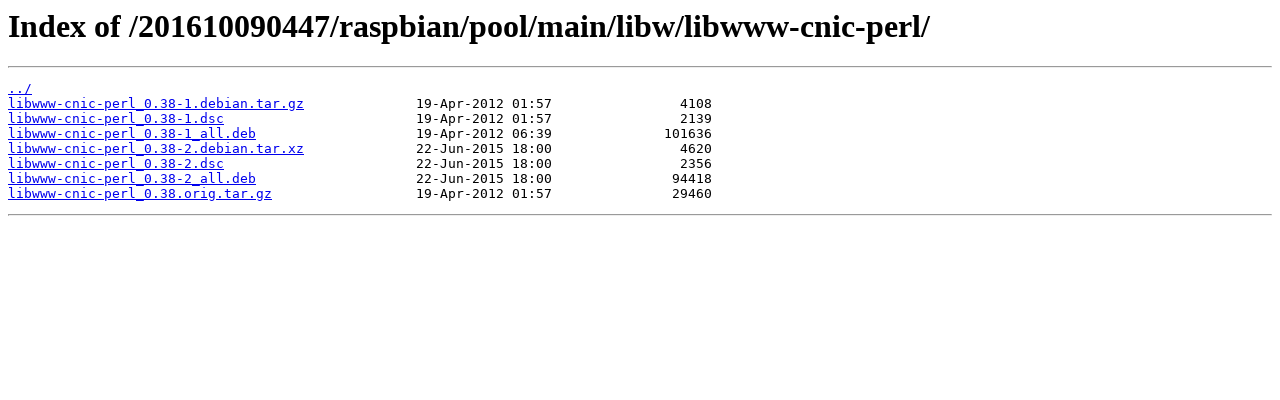

--- FILE ---
content_type: text/html; charset=utf-8
request_url: https://snapshot.raspbian.org/201610090447/raspbian/pool/main/libw/libwww-cnic-perl/
body_size: 359
content:
<html>
<head><title>Index of /201610090447/raspbian/pool/main/libw/libwww-cnic-perl/</title></head>
<body>
<h1>Index of /201610090447/raspbian/pool/main/libw/libwww-cnic-perl/</h1><hr><pre><a href="../">../</a>
<a href="libwww-cnic-perl_0.38-1.debian.tar.gz">libwww-cnic-perl_0.38-1.debian.tar.gz</a>              19-Apr-2012 01:57                4108
<a href="libwww-cnic-perl_0.38-1.dsc">libwww-cnic-perl_0.38-1.dsc</a>                        19-Apr-2012 01:57                2139
<a href="libwww-cnic-perl_0.38-1_all.deb">libwww-cnic-perl_0.38-1_all.deb</a>                    19-Apr-2012 06:39              101636
<a href="libwww-cnic-perl_0.38-2.debian.tar.xz">libwww-cnic-perl_0.38-2.debian.tar.xz</a>              22-Jun-2015 18:00                4620
<a href="libwww-cnic-perl_0.38-2.dsc">libwww-cnic-perl_0.38-2.dsc</a>                        22-Jun-2015 18:00                2356
<a href="libwww-cnic-perl_0.38-2_all.deb">libwww-cnic-perl_0.38-2_all.deb</a>                    22-Jun-2015 18:00               94418
<a href="libwww-cnic-perl_0.38.orig.tar.gz">libwww-cnic-perl_0.38.orig.tar.gz</a>                  19-Apr-2012 01:57               29460
</pre><hr></body>
</html>
